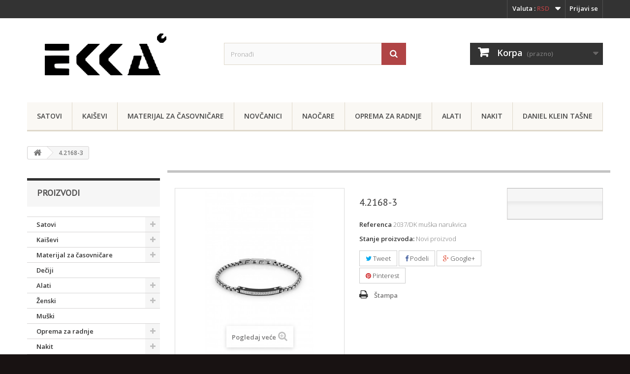

--- FILE ---
content_type: text/html; charset=utf-8
request_url: https://ekka.rs/proizvodi/2168-3
body_size: 10226
content:
<!DOCTYPE HTML> <!--[if lt IE 7]><html class="no-js lt-ie9 lt-ie8 lt-ie7" lang="sr-cs"><![endif]--> <!--[if IE 7]><html class="no-js lt-ie9 lt-ie8 ie7" lang="sr-cs"><![endif]--> <!--[if IE 8]><html class="no-js lt-ie9 ie8" lang="sr-cs"><![endif]--> <!--[if gt IE 8]><html class="no-js ie9" lang="sr-cs"><![endif]--><html lang="sr-cs"><head><meta charset="utf-8" /><title>4.2168-3 - Eki &amp; Kale Company d.o.o.</title><meta name="generator" content="PrestaShop" /><meta name="robots" content="index,follow" /><meta name="viewport" content="width=device-width, minimum-scale=0.25, maximum-scale=1.6, initial-scale=1.0" /><meta name="apple-mobile-web-app-capable" content="yes" /><link rel="icon" type="image/vnd.microsoft.icon" href="/img/favicon.ico?1764063574" /><link rel="shortcut icon" type="image/x-icon" href="/img/favicon.ico?1764063574" /><link rel="stylesheet" href="https://ekka.rs/themes/ekka-theme/cache/v_82_bdc95ac6c25d15f668aeac5ebf66afda_all.css" type="text/css" media="all" /><link rel="stylesheet" href="https://ekka.rs/themes/ekka-theme/cache/v_82_11204445e32a2c192d9e6e510b390c15_print.css" type="text/css" media="print" /><meta property="og:type" content="product" /><meta property="og:url" content="https://ekka.rs/proizvodi/2168-3" /><meta property="og:title" content="4.2168-3 - Eki &amp; Kale Company d.o.o." /><meta property="og:site_name" content="Eki & Kale Company d.o.o." /><meta property="og:description" content="" /><meta property="og:image" content="https://ekka.rs/24980-large_default/2168-3.jpg" /><meta property="product:pretax_price:amount" content="852" /><meta property="product:pretax_price:currency" content="RSD" /><meta property="product:price:amount" content="1022.4" /><meta property="product:price:currency" content="RSD" /><link rel="stylesheet" title="Standard" href="/modules/customize/css/disable.css" type="text/css" media="screen" />  
<script type="text/javascript" src="/modules/eicaptcha//js/eicaptcha-modules.js"></script> <link rel="stylesheet" href="//fonts.googleapis.com/css?family=Open+Sans:300,600&amp;subset=latin,latin-ext" type="text/css" media="all" /> <!--[if IE 8]> 
<script src="https://oss.maxcdn.com/libs/html5shiv/3.7.0/html5shiv.js"></script> 
<script src="https://oss.maxcdn.com/libs/respond.js/1.3.0/respond.min.js"></script> <![endif]--></head><body id="product" class="product product-22610 product-2168-3 category-2 category-proizvodi show-left-column hide-right-column lang_sr"><div id="page"><div class="header-container"> <header id="header"><div class="banner"><div class="container"><div class="row"> <a href="https://ekka.rs/" title=""> <img class="img-responsive" src="https://ekka.rs/modules/blockbanner/img/ebed82767540ec2f459c0e04d483402c.jpg" alt="" title="" width="1170" height="65" /> </a></div></div></div><div class="nav"><div class="container"><div class="row"> <nav><div class="header_user_info"> <a class="login" href="https://ekka.rs/moj-nalog" rel="nofollow" title="Log in to your customer account"> Prijavi se </a></div><div id="currencies-block-top"><form id="setCurrency" action="/proizvodi/2168-3" method="post"><div class="current"> <input type="hidden" name="id_currency" id="id_currency" value=""/> <input type="hidden" name="SubmitCurrency" value="" /> <span class="cur-label">Valuta :</span> <strong>RSD</strong></div><ul id="first-currencies" class="currencies_ul toogle_content"><li class="selected"> <a href="javascript:setCurrency(1);" rel="nofollow" title="Dinar (RSD)"> Dinar (RSD) </a></li><li > <a href="javascript:setCurrency(3);" rel="nofollow" title="Euro (EUR)"> Euro (EUR) </a></li></ul></form></div></nav></div></div></div><div><div class="container"><div class="row"><div id="header_logo"> <a href="https://ekka.rs/" title="Eki &amp; Kale Company d.o.o."> <img class="logo img-responsive" src="https://ekka.rs/img/eki-kale-company-doo-logo-1490085748.jpg" alt="Eki &amp; Kale Company d.o.o." width="314" height="131"/> </a></div><div id="search_block_top" class="col-sm-4 clearfix"><form id="searchbox" method="get" action="//ekka.rs/pretraga" > <input type="hidden" name="controller" value="search" /> <input type="hidden" name="orderby" value="position" /> <input type="hidden" name="orderway" value="desc" /> <input class="search_query form-control" type="text" id="search_query_top" name="search_query" placeholder="Pronađi" value="" /> <button type="submit" name="submit_search" class="btn btn-default button-search"> <span>Pronađi</span> </button></form></div><div class="col-sm-4 clearfix header_user_catalog"><div class="shopping_cart"> <a href="https://ekka.rs/brze-porudzbine" title="Pregladaj moju korpu" rel="nofollow"> <b>Korpa</b> <span class="ajax_cart_quantity unvisible">0</span> <span class="ajax_cart_product_txt unvisible">Proizvod</span> <span class="ajax_cart_product_txt_s unvisible">Proizvodi</span> <span class="ajax_cart_total unvisible"> </span> <span class="ajax_cart_no_product">(prazno)</span> </a></div></div><div id="block_top_menu" class="sf-contener clearfix col-lg-12"><div class="cat-title">Menu</div><ul class="sf-menu clearfix menu-content"><li><a href="https://ekka.rs/satovi/" title="Satovi">Satovi</a><ul><li><a href="https://ekka.rs/satovi/ručni-satovi/" title="RUČNI SATOVI">RUČNI SATOVI</a><ul><li><a href="https://ekka.rs/satovi/ručni-satovi/jennifer-lopez/" title="Jennifer Lopez">Jennifer Lopez</a></li><li><a href="https://ekka.rs/satovi/ručni-satovi/colori/" title="Colori">Colori</a></li><li><a href="https://ekka.rs/satovi/ručni-satovi/qmax/" title="OMAX">OMAX</a></li><li><a href="https://ekka.rs/satovi/ručni-satovi/elle-girl/" title="Elle Girl">Elle Girl</a></li><li><a href="https://ekka.rs/satovi/ručni-satovi/krizia/" title="Krizia">Krizia</a></li><li><a href="https://ekka.rs/satovi/ručni-satovi/daniel-klein/" title="Daniel Klein">Daniel Klein</a><ul><li><a href="https://ekka.rs/satovi/ručni-satovi/daniel-klein/smart/" title="Smart">Smart</a></li></ul></li><li><a href="https://ekka.rs/satovi/ručni-satovi/qq/" title="Q&Q">Q&Q</a></li><li><a href="https://ekka.rs/satovi/ručni-satovi/casio/" title="Casio">Casio</a></li><li><a href="https://ekka.rs/satovi/ručni-satovi/polo-exchange/" title="Polo Exchange ">Polo Exchange </a></li><li><a href="https://ekka.rs/satovi/ručni-satovi/pagani/" title="PAGANI">PAGANI</a></li><li><a href="https://ekka.rs/satovi/ručni-satovi/michael-fellini/" title="MIchael Fellini">MIchael Fellini</a></li></ul></li><li><a href="https://ekka.rs/satovi/budilnici/" title="BUDILNICI">BUDILNICI</a></li><li><a href="https://ekka.rs/satovi/zidni-satovi/" title="ZIDNI SATOVI">ZIDNI SATOVI</a></li><li><a href="https://ekka.rs/satovi/&scaron;toperice/" title="ŠTOPERICE">ŠTOPERICE</a></li></ul></li><li><a href="https://ekka.rs/kaisevi/" title="Kaiševi">Kaiševi</a><ul><li><a href="https://ekka.rs/kaisevi/kožni/" title="Kožni">Kožni</a><ul><li><a href="https://ekka.rs/kaisevi/kožni/8-mm/" title="8 mm">8 mm</a></li><li><a href="https://ekka.rs/kaisevi/kožni/10-mm/" title="10 mm">10 mm</a></li><li><a href="https://ekka.rs/kaisevi/kožni/12-mm/" title="12 mm">12 mm</a></li><li><a href="https://ekka.rs/kaisevi/kožni/14-mm/" title="14 mm">14 mm</a></li><li><a href="https://ekka.rs/kaisevi/kožni/16-mm/" title="16 mm">16 mm</a></li><li><a href="https://ekka.rs/kaisevi/kožni/18-mm/" title="18 mm">18 mm</a></li><li><a href="https://ekka.rs/kaisevi/kožni/20-mm/" title="20 mm">20 mm</a></li><li><a href="https://ekka.rs/kaisevi/kožni/22-mm/" title="22 mm">22 mm</a></li><li><a href="https://ekka.rs/kaisevi/kožni/24-mm/" title="24 mm">24 mm</a></li><li><a href="https://ekka.rs/kaisevi/kožni/26-mm/" title="26 mm">26 mm</a></li><li><a href="https://ekka.rs/kaisevi/kožni/28-mm/" title="28 mm">28 mm</a></li><li><a href="https://ekka.rs/kaisevi/kožni/30-mm/" title="30 mm">30 mm</a></li><li><a href="https://ekka.rs/kaisevi/kožni/32-mm/" title="32 mm">32 mm</a></li><li><a href="https://ekka.rs/kaisevi/kožni/34-mm/" title="34 mm">34 mm</a></li><li><a href="https://ekka.rs/kaisevi/kožni/36-mm/" title="36 mm">36 mm</a></li><li><a href="https://ekka.rs/kaisevi/kožni/38-mm/" title="38 mm">38 mm</a></li><li><a href="https://ekka.rs/kaisevi/kožni/40-mm/" title="40 mm">40 mm</a></li></ul></li><li><a href="https://ekka.rs/kaisevi/kožni-xl/" title="Kožni XL">Kožni XL</a></li><li><a href="https://ekka.rs/kaisevi/metalni/" title="Metalni">Metalni</a></li><li><a href="https://ekka.rs/kaisevi/platneni/" title="Platneni">Platneni</a></li><li><a href="https://ekka.rs/kaisevi/silikonski/" title="Silikonski">Silikonski</a></li><li><a href="https://ekka.rs/kaisevi/gumeni/" title="Gumeni">Gumeni</a></li><li><a href="https://ekka.rs/kaisevi/casio-kai&scaron;evi/" title="Casio kaiševi ">Casio kaiševi </a></li><li><a href="https://ekka.rs/kaisevi/hublot/" title="Hublot ">Hublot </a></li><li><a href="https://ekka.rs/kaisevi/swatch/" title="Swatch">Swatch</a></li><li><a href="https://ekka.rs/kaisevi/dečiji-kai&scaron;evi/" title="Dečiji kaiševi">Dečiji kaiševi</a></li></ul></li><li><a href="https://ekka.rs/materijal-za-casovnicare/" title="Materijal za časovničare">Materijal za časovničare</a><ul><li><a href="https://ekka.rs/materijal-za-casovnicare/-baterije/" title="- Baterije">- Baterije</a><ul><li><a href="https://ekka.rs/materijal-za-casovnicare/-baterije/accubaterije-seiko/" title="ACCU.BATERIJE SEIKO">ACCU.BATERIJE SEIKO</a></li><li><a href="https://ekka.rs/materijal-za-casovnicare/-baterije/accubaterije-citizen/" title="ACCU.BATERIJE CITIZEN">ACCU.BATERIJE CITIZEN</a></li><li><a href="https://ekka.rs/materijal-za-casovnicare/-baterije/renata-satne-baterije/" title="RENATA SATNE BATERIJE ">RENATA SATNE BATERIJE </a></li><li><a href="https://ekka.rs/materijal-za-casovnicare/-baterije/baterije-razno/" title="BATERIJE - RAZNO">BATERIJE - RAZNO</a></li></ul></li><li><a href="https://ekka.rs/materijal-za-casovnicare/-ulja-maziva-tečnosti/" title="- Ulja, Maziva, Tečnosti">- Ulja, Maziva, Tečnosti</a></li><li><a href="https://ekka.rs/materijal-za-casovnicare/-krunice/" title="- Krunice">- Krunice</a></li><li><a href="https://ekka.rs/materijal-za-casovnicare/-iglice/" title="- Iglice">- Iglice</a></li><li><a href="https://ekka.rs/materijal-za-casovnicare/-skazaljke/" title="- Skazaljke">- Skazaljke</a></li><li><a href="https://ekka.rs/materijal-za-casovnicare/-&scaron;nale/" title="- Šnale">- Šnale</a></li><li><a href="https://ekka.rs/materijal-za-casovnicare/-dihtunzi/" title="- Dihtunzi">- Dihtunzi</a></li><li><a href="https://ekka.rs/materijal-za-casovnicare/-cirkoni/" title="- Cirkoni">- Cirkoni</a></li><li><a href="https://ekka.rs/materijal-za-casovnicare/-gajke/" title="- Gajke">- Gajke</a></li><li><a href="https://ekka.rs/materijal-za-casovnicare/-mehanizmi-za-ručne-satove/" title="- Mehanizmi za ručne satove">- Mehanizmi za ručne satove</a><ul><li><a href="https://ekka.rs/materijal-za-casovnicare/-mehanizmi-za-ručne-satove/eta/" title="ETA">ETA</a></li><li><a href="https://ekka.rs/materijal-za-casovnicare/-mehanizmi-za-ručne-satove/miyota/" title="Miyota">Miyota</a></li><li><a href="https://ekka.rs/materijal-za-casovnicare/-mehanizmi-za-ručne-satove/harley/" title="Harley">Harley</a></li><li><a href="https://ekka.rs/materijal-za-casovnicare/-mehanizmi-za-ručne-satove/hattory/" title="Hattory">Hattory</a></li><li><a href="https://ekka.rs/materijal-za-casovnicare/-mehanizmi-za-ručne-satove/isa/" title="ISA">ISA</a></li><li><a href="https://ekka.rs/materijal-za-casovnicare/-mehanizmi-za-ručne-satove/ronda/" title="RONDA">RONDA</a></li><li><a href="https://ekka.rs/materijal-za-casovnicare/-mehanizmi-za-ručne-satove/ostalo/" title="Ostalo">Ostalo</a></li></ul></li><li><a href="https://ekka.rs/materijal-za-casovnicare/-mehanizmi-za-zidne-satove/" title="- Mehanizmi za zidne satove">- Mehanizmi za zidne satove</a></li><li><a href="https://ekka.rs/materijal-za-casovnicare/-stakla-za-satove/" title="- Stakla za satove">- Stakla za satove</a><ul><li><a href="https://ekka.rs/materijal-za-casovnicare/-stakla-za-satove/mineralna-stakla/" title="Mineralna stakla">Mineralna stakla</a></li><li><a href="https://ekka.rs/materijal-za-casovnicare/-stakla-za-satove/ispupcena-stakla/" title="Ispupčena stakla">Ispupčena stakla</a></li><li><a href="https://ekka.rs/materijal-za-casovnicare/-stakla-za-satove/plexi-stakla/" title="Plexi stakla">Plexi stakla</a></li><li><a href="https://ekka.rs/materijal-za-casovnicare/-stakla-za-satove/seiko-stakla/" title="Seiko stakla">Seiko stakla</a></li></ul></li><li><a href="https://ekka.rs/materijal-za-casovnicare/drukeri/" title="Drukeri">Drukeri</a></li><li><a href="https://ekka.rs/materijal-za-casovnicare/&scaron;rafovi/" title="Šrafovi">Šrafovi</a></li></ul></li><li><a href="https://ekka.rs/novcanici/" title="Novčanici">Novčanici</a></li><li><a href="https://ekka.rs/naocare/" title="Naočare">Naočare</a><ul><li><a href="https://ekka.rs/naocare/mu&scaron;ke/" title="Muške">Muške</a></li><li><a href="https://ekka.rs/naocare/ženske/" title="Ženske">Ženske</a></li></ul></li><li><a href="https://ekka.rs/oprema-za-radnje/" title="Oprema za radnje">Oprema za radnje</a><ul><li><a href="https://ekka.rs/oprema-za-radnje/stalci/" title="Stalci">Stalci</a></li><li><a href="https://ekka.rs/oprema-za-radnje/kese/" title="Kese">Kese</a></li><li><a href="https://ekka.rs/oprema-za-radnje/kutije/" title="Kutije">Kutije</a></li><li><a href="https://ekka.rs/oprema-za-radnje/displejevi/" title="Displejevi">Displejevi</a></li></ul></li><li><a href="https://ekka.rs/alati/" title="Alati">Alati</a><ul><li><a href="https://ekka.rs/alati/prese/" title="Prese">Prese</a></li><li><a href="https://ekka.rs/alati/srafcigeri/" title="Šrafcigeri">Šrafcigeri</a></li><li><a href="https://ekka.rs/alati/pincete/" title="Pincete">Pincete</a></li><li><a href="https://ekka.rs/alati/otvaraci/" title="Otvarači">Otvarači</a></li><li><a href="https://ekka.rs/alati/kljesta/" title="Klješta">Klješta</a></li><li><a href="https://ekka.rs/alati/lupe/" title="Lupe">Lupe</a></li><li><a href="https://ekka.rs/alati/&scaron;ubler/" title="Šubler">Šubler</a></li><li><a href="https://ekka.rs/alati/čekić/" title="ČEKIĆ">ČEKIĆ</a></li><li><a href="https://ekka.rs/alati/tester-baterija/" title="Tester baterija">Tester baterija</a></li><li><a href="https://ekka.rs/alati/ostalo/" title="Ostalo">Ostalo</a></li></ul></li><li><a href="https://ekka.rs/nakit/" title="Nakit">Nakit</a><ul><li><a href="https://ekka.rs/nakit/new-bling-nakit/" title="New Bling nakit">New Bling nakit</a></li><li><a href="https://ekka.rs/nakit/daniel-klein-nakit/" title="DANIEL KLEIN Nakit">DANIEL KLEIN Nakit</a><ul><li><a href="https://ekka.rs/nakit/daniel-klein-nakit/ogrlice/" title="OGRLICE">OGRLICE</a><ul><li><a href="https://ekka.rs/nakit/daniel-klein-nakit/ogrlice/mu&scaron;ke-ogrlice/" title="Muške ogrlice">Muške ogrlice</a></li><li><a href="https://ekka.rs/nakit/daniel-klein-nakit/ogrlice/ženske-ogrlice/" title="Ženske ogrlice">Ženske ogrlice</a></li></ul></li><li><a href="https://ekka.rs/nakit/daniel-klein-nakit/minđu&scaron;e/" title="MINĐUŠE">MINĐUŠE</a></li><li><a href="https://ekka.rs/nakit/daniel-klein-nakit/prstenje/" title="PRSTENJE">PRSTENJE</a><ul><li><a href="https://ekka.rs/nakit/daniel-klein-nakit/prstenje/mu&scaron;ko-prstenje/" title="Muško prstenje">Muško prstenje</a></li><li><a href="https://ekka.rs/nakit/daniel-klein-nakit/prstenje/žensko-prstenje/" title="Žensko prstenje">Žensko prstenje</a></li></ul></li><li><a href="https://ekka.rs/nakit/daniel-klein-nakit/narukvice/" title="NARUKVICE">NARUKVICE</a><ul><li><a href="https://ekka.rs/nakit/daniel-klein-nakit/narukvice/mu&scaron;ke-narukvice/" title="Muške narukvice">Muške narukvice</a></li><li><a href="https://ekka.rs/nakit/daniel-klein-nakit/narukvice/ženske-narukvice/" title="Ženske narukvice">Ženske narukvice</a></li></ul></li><li><a href="https://ekka.rs/nakit/daniel-klein-nakit/nanogice/" title="NANOGICE">NANOGICE</a></li></ul></li></ul></li><li><a href="https://ekka.rs/daniel-klein-ta&scaron;ne/" title="DANIEL KLEIN TAŠNE">DANIEL KLEIN TAŠNE</a></li></ul></div></div></div></div> </header></div><div class="columns-container"><div id="columns" class="container"><div class="breadcrumb clearfix"> <a class="home" href="https://ekka.rs/" title="vratite se na Početak"><i class="icon-home"></i></a> <span class="navigation-pipe">&gt;</span> 4.2168-3</div><div id="slider_row" class="row"></div><div class="row"><div id="left_column" class="column col-xs-12 col-sm-3"><div id="categories_block_left" class="block"><h2 class="title_block"> Proizvodi</h2><div class="block_content"><ul class="tree dhtml"><li > <a href="https://ekka.rs/satovi/" title=""> Satovi </a><ul><li > <a href="https://ekka.rs/satovi/ručni-satovi/" title=""> RUČNI SATOVI </a><ul><li > <a href="https://ekka.rs/satovi/ručni-satovi/jennifer-lopez/" title=""> Jennifer Lopez </a></li><li > <a href="https://ekka.rs/satovi/ručni-satovi/colori/" title=""> Colori </a></li><li > <a href="https://ekka.rs/satovi/ručni-satovi/qmax/" title=""> OMAX </a></li><li > <a href="https://ekka.rs/satovi/ručni-satovi/elle-girl/" title=""> Elle Girl </a></li><li > <a href="https://ekka.rs/satovi/ručni-satovi/krizia/" title=""> Krizia </a></li><li > <a href="https://ekka.rs/satovi/ručni-satovi/daniel-klein/" title=""> Daniel Klein </a><ul><li class="last"> <a href="https://ekka.rs/satovi/ručni-satovi/daniel-klein/smart/" title=""> Smart </a></li></ul></li><li > <a href="https://ekka.rs/satovi/ručni-satovi/qq/" title=""> Q&amp;Q </a></li><li > <a href="https://ekka.rs/satovi/ručni-satovi/casio/" title=""> Casio </a></li><li > <a href="https://ekka.rs/satovi/ručni-satovi/polo-exchange/" title=""> Polo Exchange </a></li><li > <a href="https://ekka.rs/satovi/ručni-satovi/pagani/" title=""> PAGANI </a></li><li class="last"> <a href="https://ekka.rs/satovi/ručni-satovi/michael-fellini/" title=""> MIchael Fellini </a></li></ul></li><li > <a href="https://ekka.rs/satovi/budilnici/" title=""> BUDILNICI </a></li><li > <a href="https://ekka.rs/satovi/zidni-satovi/" title=""> ZIDNI SATOVI </a></li><li class="last"> <a href="https://ekka.rs/satovi/štoperice/" title=""> ŠTOPERICE </a></li></ul></li><li > <a href="https://ekka.rs/kaisevi/" title=""> Kaiševi </a><ul><li > <a href="https://ekka.rs/kaisevi/kožni/" title=""> Kožni </a><ul><li > <a href="https://ekka.rs/kaisevi/kožni/8-mm/" title=""> 8 mm </a></li><li > <a href="https://ekka.rs/kaisevi/kožni/10-mm/" title=""> 10 mm </a></li><li > <a href="https://ekka.rs/kaisevi/kožni/12-mm/" title=""> 12 mm </a></li><li > <a href="https://ekka.rs/kaisevi/kožni/14-mm/" title=""> 14 mm </a></li><li > <a href="https://ekka.rs/kaisevi/kožni/16-mm/" title=""> 16 mm </a></li><li > <a href="https://ekka.rs/kaisevi/kožni/18-mm/" title=""> 18 mm </a></li><li > <a href="https://ekka.rs/kaisevi/kožni/20-mm/" title=""> 20 mm </a></li><li > <a href="https://ekka.rs/kaisevi/kožni/22-mm/" title=""> 22 mm </a></li><li > <a href="https://ekka.rs/kaisevi/kožni/24-mm/" title=""> 24 mm </a></li><li > <a href="https://ekka.rs/kaisevi/kožni/26-mm/" title=""> 26 mm </a></li><li > <a href="https://ekka.rs/kaisevi/kožni/28-mm/" title=""> 28 mm </a></li><li > <a href="https://ekka.rs/kaisevi/kožni/30-mm/" title=""> 30 mm </a></li><li > <a href="https://ekka.rs/kaisevi/kožni/32-mm/" title=""> 32 mm </a></li><li > <a href="https://ekka.rs/kaisevi/kožni/34-mm/" title=""> 34 mm </a></li><li > <a href="https://ekka.rs/kaisevi/kožni/36-mm/" title=""> 36 mm </a></li><li > <a href="https://ekka.rs/kaisevi/kožni/38-mm/" title=""> 38 mm </a></li><li class="last"> <a href="https://ekka.rs/kaisevi/kožni/40-mm/" title=""> 40 mm </a></li></ul></li><li > <a href="https://ekka.rs/kaisevi/kožni-xl/" title="XL kožni kaiševi"> Kožni XL </a></li><li > <a href="https://ekka.rs/kaisevi/metalni/" title="Metalni kaiševi u raznim dimenzijama"> Metalni </a></li><li > <a href="https://ekka.rs/kaisevi/platneni/" title="Platneni kaiševi"> Platneni </a></li><li > <a href="https://ekka.rs/kaisevi/silikonski/" title="Silikonski kaiševi"> Silikonski </a></li><li > <a href="https://ekka.rs/kaisevi/gumeni/" title="Gumeni kaiševi"> Gumeni </a></li><li > <a href="https://ekka.rs/kaisevi/casio-kaiševi/" title=""> Casio kaiševi </a></li><li > <a href="https://ekka.rs/kaisevi/hublot/" title=""> Hublot </a></li><li > <a href="https://ekka.rs/kaisevi/swatch/" title=""> Swatch </a></li><li class="last"> <a href="https://ekka.rs/kaisevi/dečiji-kaiševi/" title=""> Dečiji kaiševi </a></li></ul></li><li > <a href="https://ekka.rs/materijal-za-casovnicare/" title="Kompletna ponuda potrošnog materijala za časovničarske radnje"> Materijal za časovničare </a><ul><li > <a href="https://ekka.rs/materijal-za-casovnicare/-baterije/" title="Baterije za satove"> - Baterije </a><ul><li > <a href="https://ekka.rs/materijal-za-casovnicare/-baterije/accubaterije-seiko/" title=""> ACCU.BATERIJE SEIKO </a></li><li > <a href="https://ekka.rs/materijal-za-casovnicare/-baterije/accubaterije-citizen/" title=""> ACCU.BATERIJE CITIZEN </a></li><li > <a href="https://ekka.rs/materijal-za-casovnicare/-baterije/renata-satne-baterije/" title=""> RENATA SATNE BATERIJE </a></li><li class="last"> <a href="https://ekka.rs/materijal-za-casovnicare/-baterije/baterije-razno/" title=""> BATERIJE - RAZNO </a></li></ul></li><li > <a href="https://ekka.rs/materijal-za-casovnicare/-ulja-maziva-tečnosti/" title="Ulja, Maziva, Tečnosti kompletna ponuda maziva za sve vrste satove"> - Ulja, Maziva, Tečnosti </a></li><li > <a href="https://ekka.rs/materijal-za-casovnicare/-krunice/" title="Krinice za sve vrste satova"> - Krunice </a></li><li > <a href="https://ekka.rs/materijal-za-casovnicare/-iglice/" title="Sve vrste i dimenzija iglica za satove"> - Iglice </a></li><li > <a href="https://ekka.rs/materijal-za-casovnicare/-skazaljke/" title="Sve vrste i dimenzije skazaljki za satove"> - Skazaljke </a></li><li > <a href="https://ekka.rs/materijal-za-casovnicare/-šnale/" title="Šnale svih dimenzija"> - Šnale </a></li><li > <a href="https://ekka.rs/materijal-za-casovnicare/-dihtunzi/" title="Sve vrste i dimenzije dihtunga za satove"> - Dihtunzi </a></li><li > <a href="https://ekka.rs/materijal-za-casovnicare/-cirkoni/" title="Cirkoni za sve vrste mehanizama"> - Cirkoni </a></li><li > <a href="https://ekka.rs/materijal-za-casovnicare/-gajke/" title=""> - Gajke </a></li><li > <a href="https://ekka.rs/materijal-za-casovnicare/-mehanizmi-za-ručne-satove/" title="Mehanizmi za ručne satove"> - Mehanizmi za ručne satove </a><ul><li > <a href="https://ekka.rs/materijal-za-casovnicare/-mehanizmi-za-ručne-satove/eta/" title="ETA mehanizmi"> ETA </a></li><li > <a href="https://ekka.rs/materijal-za-casovnicare/-mehanizmi-za-ručne-satove/miyota/" title="Myota mehanizmi"> Miyota </a></li><li > <a href="https://ekka.rs/materijal-za-casovnicare/-mehanizmi-za-ručne-satove/harley/" title="Harley mehanizmi za satove"> Harley </a></li><li > <a href="https://ekka.rs/materijal-za-casovnicare/-mehanizmi-za-ručne-satove/hattory/" title="Hattory mehanizmi"> Hattory </a></li><li > <a href="https://ekka.rs/materijal-za-casovnicare/-mehanizmi-za-ručne-satove/isa/" title="ISA mehenizmi"> ISA </a></li><li > <a href="https://ekka.rs/materijal-za-casovnicare/-mehanizmi-za-ručne-satove/ronda/" title=""> RONDA </a></li><li class="last"> <a href="https://ekka.rs/materijal-za-casovnicare/-mehanizmi-za-ručne-satove/ostalo/" title=""> Ostalo </a></li></ul></li><li > <a href="https://ekka.rs/materijal-za-casovnicare/-mehanizmi-za-zidne-satove/" title="Mehanizmi za zidnesatove"> - Mehanizmi za zidne satove </a></li><li > <a href="https://ekka.rs/materijal-za-casovnicare/-stakla-za-satove/" title="Stakla za satove"> - Stakla za satove </a><ul><li > <a href="https://ekka.rs/materijal-za-casovnicare/-stakla-za-satove/mineralna-stakla/" title="Mineralna stakla"> Mineralna stakla </a></li><li > <a href="https://ekka.rs/materijal-za-casovnicare/-stakla-za-satove/ispupcena-stakla/" title="Ispupčena stakla"> Ispupčena stakla </a></li><li > <a href="https://ekka.rs/materijal-za-casovnicare/-stakla-za-satove/plexi-stakla/" title="Plexi stakla za ručne satove"> Plexi stakla </a></li><li class="last"> <a href="https://ekka.rs/materijal-za-casovnicare/-stakla-za-satove/seiko-stakla/" title="Seiko stakla za satove"> Seiko stakla </a></li></ul></li><li > <a href="https://ekka.rs/materijal-za-casovnicare/drukeri/" title=""> Drukeri </a></li><li class="last"> <a href="https://ekka.rs/materijal-za-casovnicare/šrafovi/" title=""> Šrafovi </a></li></ul></li><li > <a href="https://ekka.rs/deciji/" title="Dečiji program satova"> Dečiji </a></li><li > <a href="https://ekka.rs/alati/" title="Alati"> Alati </a><ul><li > <a href="https://ekka.rs/alati/prese/" title="Prese časovničarski alati"> Prese </a></li><li > <a href="https://ekka.rs/alati/srafcigeri/" title="Šrafcigeri alati za časovničarske radnje"> Šrafcigeri </a></li><li > <a href="https://ekka.rs/alati/pincete/" title="Pincete za časovničarske radnje"> Pincete </a></li><li > <a href="https://ekka.rs/alati/otvaraci/" title="Otvarači za časovničarske radnje"> Otvarači </a></li><li > <a href="https://ekka.rs/alati/kljesta/" title="Klješta&nbsp;za časovničarske radnje"> Klješta </a></li><li > <a href="https://ekka.rs/alati/lupe/" title=""> Lupe </a></li><li > <a href="https://ekka.rs/alati/šubler/" title=""> Šubler </a></li><li > <a href="https://ekka.rs/alati/čekić/" title=""> ČEKIĆ </a></li><li > <a href="https://ekka.rs/alati/tester-baterija/" title=""> Tester baterija </a></li><li class="last"> <a href="https://ekka.rs/alati/ostalo/" title=""> Ostalo </a></li></ul></li><li > <a href="https://ekka.rs/zenski/" title="Kolekcija za žene"> Ženski </a><ul><li class="last"> <a href="https://ekka.rs/zenski/daniel-klein-narukvice/" title=""> Daniel Klein narukvice </a></li></ul></li><li > <a href="https://ekka.rs/muski/" title=""> Muški </a></li><li > <a href="https://ekka.rs/oprema-za-radnje/" title=""> Oprema za radnje </a><ul><li > <a href="https://ekka.rs/oprema-za-radnje/stalci/" title=""> Stalci </a></li><li > <a href="https://ekka.rs/oprema-za-radnje/kese/" title="Kese"> Kese </a></li><li > <a href="https://ekka.rs/oprema-za-radnje/kutije/" title=""> Kutije </a></li><li class="last"> <a href="https://ekka.rs/oprema-za-radnje/displejevi/" title=""> Displejevi </a></li></ul></li><li > <a href="https://ekka.rs/nakit/" title="Nakit"> Nakit </a><ul><li > <a href="https://ekka.rs/nakit/new-bling-nakit/" title="New Bling ogrlice"> New Bling nakit </a></li><li class="last"> <a href="https://ekka.rs/nakit/daniel-klein-nakit/" title=""> DANIEL KLEIN Nakit </a><ul><li > <a href="https://ekka.rs/nakit/daniel-klein-nakit/ogrlice/" title=""> OGRLICE </a><ul><li > <a href="https://ekka.rs/nakit/daniel-klein-nakit/ogrlice/muške-ogrlice/" title=""> Muške ogrlice </a></li><li class="last"> <a href="https://ekka.rs/nakit/daniel-klein-nakit/ogrlice/ženske-ogrlice/" title=""> Ženske ogrlice </a></li></ul></li><li > <a href="https://ekka.rs/nakit/daniel-klein-nakit/minđuše/" title=""> MINĐUŠE </a></li><li > <a href="https://ekka.rs/nakit/daniel-klein-nakit/prstenje/" title=""> PRSTENJE </a><ul><li > <a href="https://ekka.rs/nakit/daniel-klein-nakit/prstenje/muško-prstenje/" title=""> Muško prstenje </a></li><li class="last"> <a href="https://ekka.rs/nakit/daniel-klein-nakit/prstenje/žensko-prstenje/" title=""> Žensko prstenje </a></li></ul></li><li > <a href="https://ekka.rs/nakit/daniel-klein-nakit/narukvice/" title=""> NARUKVICE </a><ul><li > <a href="https://ekka.rs/nakit/daniel-klein-nakit/narukvice/muške-narukvice/" title=""> Muške narukvice </a></li><li class="last"> <a href="https://ekka.rs/nakit/daniel-klein-nakit/narukvice/ženske-narukvice/" title=""> Ženske narukvice </a></li></ul></li><li class="last"> <a href="https://ekka.rs/nakit/daniel-klein-nakit/nanogice/" title=""> NANOGICE </a></li></ul></li></ul></li><li > <a href="https://ekka.rs/novcanici/" title="Novčanici"> Novčanici </a></li><li > <a href="https://ekka.rs/naocare/" title="Naočare"> Naočare </a><ul><li > <a href="https://ekka.rs/naocare/muške/" title=""> Muške </a></li><li class="last"> <a href="https://ekka.rs/naocare/ženske/" title=""> Ženske </a></li></ul></li><li > <a href="https://ekka.rs/unisex/" title=""> Unisex </a></li><li > <a href="https://ekka.rs/ženski-dečiji/" title=""> Ženski dečiji </a></li><li > <a href="https://ekka.rs/muški-dečiji/" title=""> Muški dečiji </a></li><li > <a href="https://ekka.rs/alati/" title=""> ALATI </a></li><li > <a href="https://ekka.rs/plastični/" title=""> Plastični </a></li><li class="last"> <a href="https://ekka.rs/daniel-klein-tašne/" title=""> DANIEL KLEIN TAŠNE </a></li></ul></div></div><div id="best-sellers_block_right" class="block products_block"><h4 class="title_block"> <a href="https://ekka.rs/najprodavaniji" title="Vidi">Top prodaja</a></h4><div class="block_content"><ul class="block_content products-block"><li class="clearfix"> <a href="https://ekka.rs/-baterije/baterija-renata-377" title="Baterija Renata 377" class="products-block-image content_img clearfix"> <img class="replace-2x img-responsive" src="https://ekka.rs/3844-small_default/baterija-renata-377.jpg" alt="Baterija Renata 377" /> </a><div class="product-content"><h5> <a class="product-name" href="https://ekka.rs/-baterije/baterija-renata-377" title="Baterija Renata 377"> BATERIJA RENATA 377 </a></h5><p class="product-description"></p></div></li><li class="clearfix"> <a href="https://ekka.rs/proizvodi/baterija-renata-364" title="BATERIJA RENATA 364" class="products-block-image content_img clearfix"> <img class="replace-2x img-responsive" src="https://ekka.rs/3843-small_default/baterija-renata-364.jpg" alt="BATERIJA RENATA 364" /> </a><div class="product-content"><h5> <a class="product-name" href="https://ekka.rs/proizvodi/baterija-renata-364" title="BATERIJA RENATA 364"> BATERIJA RENATA 364 </a></h5><p class="product-description"></p></div></li><li class="clearfix"> <a href="https://ekka.rs/-baterije/baterija-renata-371" title="Baterija Renata 371" class="products-block-image content_img clearfix"> <img class="replace-2x img-responsive" src="https://ekka.rs/3845-small_default/baterija-renata-371.jpg" alt="Baterija Renata 371" /> </a><div class="product-content"><h5> <a class="product-name" href="https://ekka.rs/-baterije/baterija-renata-371" title="Baterija Renata 371"> BATERIJA RENATA 371 </a></h5><p class="product-description"></p></div></li><li class="clearfix"> <a href="https://ekka.rs/-baterije/baterija-renata-cr2032" title="Baterija Renata Cr2032" class="products-block-image content_img clearfix"> <img class="replace-2x img-responsive" src="https://ekka.rs/3860-small_default/baterija-renata-cr2032.jpg" alt="Baterija Renata Cr2032" /> </a><div class="product-content"><h5> <a class="product-name" href="https://ekka.rs/-baterije/baterija-renata-cr2032" title="Baterija Renata Cr2032"> BATERIJA RENATA CR2032 </a></h5><p class="product-description"></p></div></li><li class="clearfix"> <a href="https://ekka.rs/-baterije/baterija-renata-za-13-we6" title="Baterija Renata ZA 13 WE6" class="products-block-image content_img clearfix"> <img class="replace-2x img-responsive" src="https://ekka.rs/2047-small_default/baterija-renata-za-13-we6.jpg" alt="Baterija Renata ZA 13 WE6" /> </a><div class="product-content"><h5> <a class="product-name" href="https://ekka.rs/-baterije/baterija-renata-za-13-we6" title="Baterija Renata ZA 13 WE6"> Baterija Renata ZA 13 WE6 </a></h5><p class="product-description"></p></div></li><li class="clearfix"> <a href="https://ekka.rs/-baterije/baterija-renata-395" title="Baterija Renata 395" class="products-block-image content_img clearfix"> <img class="replace-2x img-responsive" src="https://ekka.rs/3847-small_default/baterija-renata-395.jpg" alt="Baterija Renata 395" /> </a><div class="product-content"><h5> <a class="product-name" href="https://ekka.rs/-baterije/baterija-renata-395" title="Baterija Renata 395"> BATERIJA RENATA 395 </a></h5><p class="product-description"></p></div></li><li class="clearfix"> <a href="https://ekka.rs/-baterije/baterija-renata-cr2025" title="Baterija Renata Cr2025" class="products-block-image content_img clearfix"> <img class="replace-2x img-responsive" src="https://ekka.rs/3859-small_default/baterija-renata-cr2025.jpg" alt="Baterija Renata Cr2025" /> </a><div class="product-content"><h5> <a class="product-name" href="https://ekka.rs/-baterije/baterija-renata-cr2025" title="Baterija Renata Cr2025"> BATERIJA RENATA CR2025 </a></h5><p class="product-description"></p></div></li><li class="clearfix"> <a href="https://ekka.rs/proizvodi/daniel-klein-kutija" title="Daniel Klein kutija" class="products-block-image content_img clearfix"> <img class="replace-2x img-responsive" src="https://ekka.rs/4656-small_default/daniel-klein-kutija.jpg" alt="Daniel Klein kutija" /> </a><div class="product-content"><h5> <a class="product-name" href="https://ekka.rs/proizvodi/daniel-klein-kutija" title="Daniel Klein kutija"> Daniel Klein kutija </a></h5><p class="product-description"></p></div></li><li class="clearfix"> <a href="https://ekka.rs/-baterije/baterija-renata-cr2016" title="Baterija Renata Cr2016" class="products-block-image content_img clearfix"> <img class="replace-2x img-responsive" src="https://ekka.rs/3861-small_default/baterija-renata-cr2016.jpg" alt="Baterija Renata Cr2016" /> </a><div class="product-content"><h5> <a class="product-name" href="https://ekka.rs/-baterije/baterija-renata-cr2016" title="Baterija Renata Cr2016"> BATERIJA RENATA CR2016 </a></h5><p class="product-description"></p></div></li><li class="clearfix"> <a href="https://ekka.rs/-baterije/baterija-renata-za-10-we6" title="Baterija Renata ZA 10 WE6" class="products-block-image content_img clearfix"> <img class="replace-2x img-responsive" src="https://ekka.rs/2046-small_default/baterija-renata-za-10-we6.jpg" alt="Baterija Renata ZA 10 WE6" /> </a><div class="product-content"><h5> <a class="product-name" href="https://ekka.rs/-baterije/baterija-renata-za-10-we6" title="Baterija Renata ZA 10 WE6"> Baterija Renata ZA 10 WE6 </a></h5><p class="product-description"></p></div></li></ul><div class="lnk"> <a href="https://ekka.rs/najprodavaniji" title="Svi najprodavaniji proizvodi" class="btn btn-default button button-small"><span>Svi najprodavaniji proizvodi<i class="icon-chevron-right right"></i></span></a></div></div></div><div id="new-products_block_right" class="block products_block"><h4 class="title_block"> <a href="https://ekka.rs/novi-proizvodi" title="Novi proizvodi">Novi proizvodi</a></h4><div class="block_content products-block"><ul class="products"><li class="clearfix"> <a class="products-block-image" href="https://ekka.rs/proizvodi/daniel-klein-dk14283-1" title="Daniel Klein DK14283-1"><img class="replace-2x img-responsive" src="https://ekka.rs/34243-small_default/daniel-klein-dk14283-1.jpg" alt="Daniel Klein DK14283-1" /></a><div class="product-content"><h5> <a class="product-name" href="https://ekka.rs/proizvodi/daniel-klein-dk14283-1" title="Daniel Klein DK14283-1">Daniel Klein DK14283-1</a></h5><p class="product-description"></p></div></li><li class="clearfix"> <a class="products-block-image" href="https://ekka.rs/proizvodi/daniel-klein-dk14141-5" title="Daniel Klein DK14141-5"><img class="replace-2x img-responsive" src="https://ekka.rs/34242-small_default/daniel-klein-dk14141-5.jpg" alt="Daniel Klein DK14141-5" /></a><div class="product-content"><h5> <a class="product-name" href="https://ekka.rs/proizvodi/daniel-klein-dk14141-5" title="Daniel Klein DK14141-5">Daniel Klein DK14141-5</a></h5><p class="product-description"></p></div></li><li class="clearfix"> <a class="products-block-image" href="https://ekka.rs/proizvodi/daniel-klein-dk14283-5" title="Daniel Klein DK14283-5"><img class="replace-2x img-responsive" src="https://ekka.rs/34241-small_default/daniel-klein-dk14283-5.jpg" alt="Daniel Klein DK14283-5" /></a><div class="product-content"><h5> <a class="product-name" href="https://ekka.rs/proizvodi/daniel-klein-dk14283-5" title="Daniel Klein DK14283-5">Daniel Klein DK14283-5</a></h5><p class="product-description"></p></div></li><li class="clearfix"> <a class="products-block-image" href="https://ekka.rs/proizvodi/daniel-klein-dk14283-3" title="Daniel Klein DK14283-3"><img class="replace-2x img-responsive" src="https://ekka.rs/34240-small_default/daniel-klein-dk14283-3.jpg" alt="Daniel Klein DK14283-3" /></a><div class="product-content"><h5> <a class="product-name" href="https://ekka.rs/proizvodi/daniel-klein-dk14283-3" title="Daniel Klein DK14283-3">Daniel Klein DK14283-3</a></h5><p class="product-description"></p></div></li><li class="clearfix"> <a class="products-block-image" href="https://ekka.rs/proizvodi/daniel-klein-dk14283-2" title="Daniel Klein DK14283-2"><img class="replace-2x img-responsive" src="https://ekka.rs/34239-small_default/daniel-klein-dk14283-2.jpg" alt="Daniel Klein DK14283-2" /></a><div class="product-content"><h5> <a class="product-name" href="https://ekka.rs/proizvodi/daniel-klein-dk14283-2" title="Daniel Klein DK14283-2">Daniel Klein DK14283-2</a></h5><p class="product-description"></p></div></li><li class="clearfix"> <a class="products-block-image" href="https://ekka.rs/proizvodi/daniel-klein-dk14232-5" title="Daniel Klein DK14232-5"><img class="replace-2x img-responsive" src="https://ekka.rs/34238-small_default/daniel-klein-dk14232-5.jpg" alt="Daniel Klein DK14232-5" /></a><div class="product-content"><h5> <a class="product-name" href="https://ekka.rs/proizvodi/daniel-klein-dk14232-5" title="Daniel Klein DK14232-5">Daniel Klein DK14232-5</a></h5><p class="product-description"></p></div></li><li class="clearfix"> <a class="products-block-image" href="https://ekka.rs/proizvodi/daniel-klein-dk14232-4" title="Daniel Klein DK14232-4"><img class="replace-2x img-responsive" src="https://ekka.rs/34237-small_default/daniel-klein-dk14232-4.jpg" alt="Daniel Klein DK14232-4" /></a><div class="product-content"><h5> <a class="product-name" href="https://ekka.rs/proizvodi/daniel-klein-dk14232-4" title="Daniel Klein DK14232-4">Daniel Klein DK14232-4</a></h5><p class="product-description"></p></div></li><li class="clearfix"> <a class="products-block-image" href="https://ekka.rs/proizvodi/daniel-klein-dk14232-3" title="Daniel Klein DK14232-3"><img class="replace-2x img-responsive" src="https://ekka.rs/34236-small_default/daniel-klein-dk14232-3.jpg" alt="Daniel Klein DK14232-3" /></a><div class="product-content"><h5> <a class="product-name" href="https://ekka.rs/proizvodi/daniel-klein-dk14232-3" title="Daniel Klein DK14232-3">Daniel Klein DK14232-3</a></h5><p class="product-description"></p></div></li><li class="clearfix"> <a class="products-block-image" href="https://ekka.rs/proizvodi/daniel-klein-dk14232-2" title="Daniel Klein DK14232-2"><img class="replace-2x img-responsive" src="https://ekka.rs/34235-small_default/daniel-klein-dk14232-2.jpg" alt="Daniel Klein DK14232-2" /></a><div class="product-content"><h5> <a class="product-name" href="https://ekka.rs/proizvodi/daniel-klein-dk14232-2" title="Daniel Klein DK14232-2">Daniel Klein DK14232-2</a></h5><p class="product-description"></p></div></li><li class="clearfix"> <a class="products-block-image" href="https://ekka.rs/proizvodi/daniel-klein-dk14232-1" title="Daniel Klein DK14232-1"><img class="replace-2x img-responsive" src="https://ekka.rs/34234-small_default/daniel-klein-dk14232-1.jpg" alt="Daniel Klein DK14232-1" /></a><div class="product-content"><h5> <a class="product-name" href="https://ekka.rs/proizvodi/daniel-klein-dk14232-1" title="Daniel Klein DK14232-1">Daniel Klein DK14232-1</a></h5><p class="product-description"></p></div></li></ul><div> <a href="https://ekka.rs/novi-proizvodi" title="Svi novi proizvodi" class="btn btn-default button button-small"><span>Svi novi proizvodi<i class="icon-chevron-right right"></i></span></a></div></div></div><div id="viewed-products_block_left" class="block"><p class="title_block">Pregledani proizvodi</p><div class="block_content products-block"><ul><li class="clearfix last_item"> <a class="products-block-image" href="https://ekka.rs/proizvodi/2168-3" title="Više za oko 4.2168-3" > <img src="https://ekka.rs/24980-small_default/2168-3.jpg" alt="2168-3" /> </a><div class="product-content"><h5> <a class="product-name" href="https://ekka.rs/proizvodi/2168-3" title="Više za oko 4.2168-3"> 4.2168-3 </a></h5><p class="product-description"></p></div></li></ul></div></div></div><div id="center_column" class="center_column col-xs-12 col-sm-9"><div itemscope itemtype="https://schema.org/Product"><meta itemprop="url" content="https://ekka.rs/proizvodi/2168-3"><div class="primary_block row"><div class="container"><div class="top-hr"></div></div><div class="pb-left-column col-xs-12 col-sm-4 col-md-5"><div id="image-block" class="clearfix"> <span id="view_full_size"> <img id="bigpic" itemprop="image" src="https://ekka.rs/24980-large_default/2168-3.jpg" title="2168-3" alt="2168-3" width="458" height="458"/> <span class="span_link no-print">Pogledaj veće</span> </span></div><div id="views_block" class="clearfix hidden"><div id="thumbs_list"><ul id="thumbs_list_frame"><li id="thumbnail_24980" class="last"> <a href="https://ekka.rs/24980-thickbox_default/2168-3.jpg" data-fancybox-group="other-views" class="fancybox shown" title="2168-3"> <img class="img-responsive" id="thumb_24980" src="https://ekka.rs/24980-cart_default/2168-3.jpg" alt="2168-3" title="2168-3" height="80" width="80" itemprop="image" /> </a></li></ul></div></div></div><div class="pb-center-column col-xs-12 col-sm-4"><h1 itemprop="name">4.2168-3</h1><p id="product_reference"> <label>Referenca </label> <span class="editable" itemprop="sku" content="2037/DK muška narukvica">2037/DK muška narukvica</span></p><p id="product_condition"> <label>Stanje proizvoda: </label><link itemprop="itemCondition" href="https://schema.org/NewCondition"/> <span class="editable">Novi proizvod</span></p><p id="availability_statut" style="display: none;"> <span id="availability_value" class="label label-warning">Ovaj proizvod vi&scaron;e nije na lageru</span></p><p id="availability_date" style="display: none;"> <span id="availability_date_label">Datum dostupnosti:</span> <span id="availability_date_value"></span></p><div id="oosHook"></div><p class="socialsharing_product list-inline no-print"> <button data-type="twitter" type="button" class="btn btn-default btn-twitter social-sharing"> <i class="icon-twitter"></i> Tweet </button> <button data-type="facebook" type="button" class="btn btn-default btn-facebook social-sharing"> <i class="icon-facebook"></i> Podeli </button> <button data-type="google-plus" type="button" class="btn btn-default btn-google-plus social-sharing"> <i class="icon-google-plus"></i> Google+ </button> <button data-type="pinterest" type="button" class="btn btn-default btn-pinterest social-sharing"> <i class="icon-pinterest"></i> Pinterest </button></p> <ul id="usefull_link_block" class="clearfix no-print"><li class="print"> <a href="javascript:print();"> &Scaron;tampa </a></li></ul></div><div class="pb-right-column col-xs-12 col-sm-4 col-md-3"><form id="buy_block" action="https://ekka.rs/korpa" method="post"><p class="hidden"> <input type="hidden" name="token" value="a12aceb857b41f78fb14551fe41873d6" /> <input type="hidden" name="id_product" value="22610" id="product_page_product_id" /> <input type="hidden" name="add" value="1" /> <input type="hidden" name="id_product_attribute" id="idCombination" value="" /></p><div class="box-info-product"><div class="content_prices clearfix"><div class="clear"></div></div><div class="product_attributes clearfix"><p id="minimal_quantity_wanted_p" style="display: none;"> Minimalna količina za poručivanje je <b id="minimal_quantity_label">1</b></p></div><div class="box-cart-bottom"><div class="unvisible"><p id="add_to_cart" class="buttons_bottom_block no-print"> <button type="submit" name="Submit" class="exclusive"> <span>Dodaj u korpu</span> </button></p></div></div></div></form></div></div> <section class="page-product-box"><h3 class="page-product-heading">Specifikacija</h3><table class="table-data-sheet"><tr class="odd"></tr></table> </section> <section id="product-categories" class="page-product-box"><h3 class="page-product-heading">Sve kategorije kojima pripada proizvod</h3><ul class="clearfix"><li style="float:left;margin-right:30px"> <a style="color:white; padding:10px; height:40px;width:250px;display:block;background-image:url('https://ekka.rs/img/c/16.jpg');background-size:250px auto;" href="https://ekka.rs/zenski/" title="Ženski">Ženski</a></li><li style="float:left;margin-right:30px"> <a style="color:white; padding:10px; height:40px;width:250px;display:block;background-image:url('https://ekka.rs/img/c/37.jpg');background-size:250px auto;" href="https://ekka.rs/nakit/" title="Nakit">Nakit</a></li><li style="float:left;margin-right:30px"> <a style="color:white; padding:10px; height:40px;width:250px;display:block;background-image:url('https://ekka.rs/img/c/121.jpg');background-size:250px auto;" href="https://ekka.rs/zenski/daniel-klein-narukvice/" title="Daniel Klein narukvice">Daniel Klein narukvice</a></li><li style="float:left;margin-right:30px"> <a style="color:white; padding:10px; height:40px;width:250px;display:block;background-image:url('https://ekka.rs/img/c/122.jpg');background-size:250px auto;" href="https://ekka.rs/nakit/daniel-klein-nakit/narukvice/" title="NARUKVICE">NARUKVICE</a></li></ul> </section></div></div></div></div></div><div class="footer-container"> <footer id="footer" class="container"><div class="row"><div id="newsletter_block_left" class="block"><h4>Bilten</h4><div class="block_content"><form action="//ekka.rs/" method="post"><div class="form-group" > <input class="inputNew form-control grey newsletter-input" id="newsletter-input" type="text" name="email" size="18" value="Upišite vaš mejl" /> <button type="submit" name="submitNewsletter" class="btn btn-default button button-small"> <span>U redu</span> </button> <input type="hidden" name="action" value="0" /></div></form></div></div><section class="blockcategories_footer footer-block col-xs-12 col-sm-2"><h4>Kategorije</h4><div class="category_footer toggle-footer"><div class="list"><ul class="tree dhtml"><li > <a href="https://ekka.rs/satovi/" title=""> Satovi </a><ul><li > <a href="https://ekka.rs/satovi/ručni-satovi/" title=""> RUČNI SATOVI </a><ul><li > <a href="https://ekka.rs/satovi/ručni-satovi/jennifer-lopez/" title=""> Jennifer Lopez </a></li><li > <a href="https://ekka.rs/satovi/ručni-satovi/colori/" title=""> Colori </a></li><li > <a href="https://ekka.rs/satovi/ručni-satovi/qmax/" title=""> OMAX </a></li><li > <a href="https://ekka.rs/satovi/ručni-satovi/elle-girl/" title=""> Elle Girl </a></li><li > <a href="https://ekka.rs/satovi/ručni-satovi/krizia/" title=""> Krizia </a></li><li > <a href="https://ekka.rs/satovi/ručni-satovi/daniel-klein/" title=""> Daniel Klein </a></li><li > <a href="https://ekka.rs/satovi/ručni-satovi/qq/" title=""> Q&amp;Q </a></li><li > <a href="https://ekka.rs/satovi/ručni-satovi/casio/" title=""> Casio </a></li><li > <a href="https://ekka.rs/satovi/ručni-satovi/polo-exchange/" title=""> Polo Exchange </a></li><li > <a href="https://ekka.rs/satovi/ručni-satovi/pagani/" title=""> PAGANI </a></li><li class="last"> <a href="https://ekka.rs/satovi/ručni-satovi/michael-fellini/" title=""> MIchael Fellini </a></li></ul></li><li > <a href="https://ekka.rs/satovi/budilnici/" title=""> BUDILNICI </a></li><li > <a href="https://ekka.rs/satovi/zidni-satovi/" title=""> ZIDNI SATOVI </a></li><li class="last"> <a href="https://ekka.rs/satovi/štoperice/" title=""> ŠTOPERICE </a></li></ul></li><li > <a href="https://ekka.rs/kaisevi/" title=""> Kaiševi </a><ul><li > <a href="https://ekka.rs/kaisevi/kožni/" title=""> Kožni </a><ul><li > <a href="https://ekka.rs/kaisevi/kožni/8-mm/" title=""> 8 mm </a></li><li > <a href="https://ekka.rs/kaisevi/kožni/10-mm/" title=""> 10 mm </a></li><li > <a href="https://ekka.rs/kaisevi/kožni/12-mm/" title=""> 12 mm </a></li><li > <a href="https://ekka.rs/kaisevi/kožni/14-mm/" title=""> 14 mm </a></li><li > <a href="https://ekka.rs/kaisevi/kožni/16-mm/" title=""> 16 mm </a></li><li > <a href="https://ekka.rs/kaisevi/kožni/18-mm/" title=""> 18 mm </a></li><li > <a href="https://ekka.rs/kaisevi/kožni/20-mm/" title=""> 20 mm </a></li><li > <a href="https://ekka.rs/kaisevi/kožni/22-mm/" title=""> 22 mm </a></li><li > <a href="https://ekka.rs/kaisevi/kožni/24-mm/" title=""> 24 mm </a></li><li > <a href="https://ekka.rs/kaisevi/kožni/26-mm/" title=""> 26 mm </a></li><li > <a href="https://ekka.rs/kaisevi/kožni/28-mm/" title=""> 28 mm </a></li><li > <a href="https://ekka.rs/kaisevi/kožni/30-mm/" title=""> 30 mm </a></li><li > <a href="https://ekka.rs/kaisevi/kožni/32-mm/" title=""> 32 mm </a></li><li > <a href="https://ekka.rs/kaisevi/kožni/34-mm/" title=""> 34 mm </a></li><li > <a href="https://ekka.rs/kaisevi/kožni/36-mm/" title=""> 36 mm </a></li><li > <a href="https://ekka.rs/kaisevi/kožni/38-mm/" title=""> 38 mm </a></li><li class="last"> <a href="https://ekka.rs/kaisevi/kožni/40-mm/" title=""> 40 mm </a></li></ul></li><li > <a href="https://ekka.rs/kaisevi/kožni-xl/" title="XL kožni kaiševi"> Kožni XL </a></li><li > <a href="https://ekka.rs/kaisevi/metalni/" title="Metalni kaiševi u raznim dimenzijama"> Metalni </a></li><li > <a href="https://ekka.rs/kaisevi/platneni/" title="Platneni kaiševi"> Platneni </a></li><li > <a href="https://ekka.rs/kaisevi/silikonski/" title="Silikonski kaiševi"> Silikonski </a></li><li > <a href="https://ekka.rs/kaisevi/gumeni/" title="Gumeni kaiševi"> Gumeni </a></li><li > <a href="https://ekka.rs/kaisevi/casio-kaiševi/" title=""> Casio kaiševi </a></li><li > <a href="https://ekka.rs/kaisevi/hublot/" title=""> Hublot </a></li><li > <a href="https://ekka.rs/kaisevi/swatch/" title=""> Swatch </a></li><li class="last"> <a href="https://ekka.rs/kaisevi/dečiji-kaiševi/" title=""> Dečiji kaiševi </a></li></ul></li><li > <a href="https://ekka.rs/materijal-za-casovnicare/" title="Kompletna ponuda potrošnog materijala za časovničarske radnje"> Materijal za časovničare </a><ul><li > <a href="https://ekka.rs/materijal-za-casovnicare/-baterije/" title="Baterije za satove"> - Baterije </a><ul><li > <a href="https://ekka.rs/materijal-za-casovnicare/-baterije/accubaterije-seiko/" title=""> ACCU.BATERIJE SEIKO </a></li><li > <a href="https://ekka.rs/materijal-za-casovnicare/-baterije/accubaterije-citizen/" title=""> ACCU.BATERIJE CITIZEN </a></li><li > <a href="https://ekka.rs/materijal-za-casovnicare/-baterije/renata-satne-baterije/" title=""> RENATA SATNE BATERIJE </a></li><li class="last"> <a href="https://ekka.rs/materijal-za-casovnicare/-baterije/baterije-razno/" title=""> BATERIJE - RAZNO </a></li></ul></li><li > <a href="https://ekka.rs/materijal-za-casovnicare/-ulja-maziva-tečnosti/" title="Ulja, Maziva, Tečnosti kompletna ponuda maziva za sve vrste satove"> - Ulja, Maziva, Tečnosti </a></li><li > <a href="https://ekka.rs/materijal-za-casovnicare/-krunice/" title="Krinice za sve vrste satova"> - Krunice </a></li><li > <a href="https://ekka.rs/materijal-za-casovnicare/-iglice/" title="Sve vrste i dimenzija iglica za satove"> - Iglice </a></li><li > <a href="https://ekka.rs/materijal-za-casovnicare/-skazaljke/" title="Sve vrste i dimenzije skazaljki za satove"> - Skazaljke </a></li><li > <a href="https://ekka.rs/materijal-za-casovnicare/-šnale/" title="Šnale svih dimenzija"> - Šnale </a></li><li > <a href="https://ekka.rs/materijal-za-casovnicare/-dihtunzi/" title="Sve vrste i dimenzije dihtunga za satove"> - Dihtunzi </a></li><li > <a href="https://ekka.rs/materijal-za-casovnicare/-cirkoni/" title="Cirkoni za sve vrste mehanizama"> - Cirkoni </a></li><li > <a href="https://ekka.rs/materijal-za-casovnicare/-gajke/" title=""> - Gajke </a></li><li > <a href="https://ekka.rs/materijal-za-casovnicare/-mehanizmi-za-ručne-satove/" title="Mehanizmi za ručne satove"> - Mehanizmi za ručne satove </a><ul><li > <a href="https://ekka.rs/materijal-za-casovnicare/-mehanizmi-za-ručne-satove/eta/" title="ETA mehanizmi"> ETA </a></li><li > <a href="https://ekka.rs/materijal-za-casovnicare/-mehanizmi-za-ručne-satove/miyota/" title="Myota mehanizmi"> Miyota </a></li><li > <a href="https://ekka.rs/materijal-za-casovnicare/-mehanizmi-za-ručne-satove/harley/" title="Harley mehanizmi za satove"> Harley </a></li><li > <a href="https://ekka.rs/materijal-za-casovnicare/-mehanizmi-za-ručne-satove/hattory/" title="Hattory mehanizmi"> Hattory </a></li><li > <a href="https://ekka.rs/materijal-za-casovnicare/-mehanizmi-za-ručne-satove/isa/" title="ISA mehenizmi"> ISA </a></li><li > <a href="https://ekka.rs/materijal-za-casovnicare/-mehanizmi-za-ručne-satove/ronda/" title=""> RONDA </a></li><li class="last"> <a href="https://ekka.rs/materijal-za-casovnicare/-mehanizmi-za-ručne-satove/ostalo/" title=""> Ostalo </a></li></ul></li><li > <a href="https://ekka.rs/materijal-za-casovnicare/-mehanizmi-za-zidne-satove/" title="Mehanizmi za zidnesatove"> - Mehanizmi za zidne satove </a></li><li > <a href="https://ekka.rs/materijal-za-casovnicare/-stakla-za-satove/" title="Stakla za satove"> - Stakla za satove </a><ul><li > <a href="https://ekka.rs/materijal-za-casovnicare/-stakla-za-satove/mineralna-stakla/" title="Mineralna stakla"> Mineralna stakla </a></li><li > <a href="https://ekka.rs/materijal-za-casovnicare/-stakla-za-satove/ispupcena-stakla/" title="Ispupčena stakla"> Ispupčena stakla </a></li><li > <a href="https://ekka.rs/materijal-za-casovnicare/-stakla-za-satove/plexi-stakla/" title="Plexi stakla za ručne satove"> Plexi stakla </a></li><li class="last"> <a href="https://ekka.rs/materijal-za-casovnicare/-stakla-za-satove/seiko-stakla/" title="Seiko stakla za satove"> Seiko stakla </a></li></ul></li><li > <a href="https://ekka.rs/materijal-za-casovnicare/drukeri/" title=""> Drukeri </a></li><li class="last"> <a href="https://ekka.rs/materijal-za-casovnicare/šrafovi/" title=""> Šrafovi </a></li></ul></li><li > <a href="https://ekka.rs/deciji/" title="Dečiji program satova"> Dečiji </a></li><li > <a href="https://ekka.rs/alati/" title="Alati"> Alati </a><ul><li > <a href="https://ekka.rs/alati/prese/" title="Prese časovničarski alati"> Prese </a></li><li > <a href="https://ekka.rs/alati/srafcigeri/" title="Šrafcigeri alati za časovničarske radnje"> Šrafcigeri </a></li><li > <a href="https://ekka.rs/alati/pincete/" title="Pincete za časovničarske radnje"> Pincete </a></li><li > <a href="https://ekka.rs/alati/otvaraci/" title="Otvarači za časovničarske radnje"> Otvarači </a></li><li > <a href="https://ekka.rs/alati/kljesta/" title="Klješta&nbsp;za časovničarske radnje"> Klješta </a></li><li > <a href="https://ekka.rs/alati/lupe/" title=""> Lupe </a></li><li > <a href="https://ekka.rs/alati/šubler/" title=""> Šubler </a></li><li > <a href="https://ekka.rs/alati/čekić/" title=""> ČEKIĆ </a></li><li > <a href="https://ekka.rs/alati/tester-baterija/" title=""> Tester baterija </a></li><li class="last"> <a href="https://ekka.rs/alati/ostalo/" title=""> Ostalo </a></li></ul></li><li > <a href="https://ekka.rs/zenski/" title="Kolekcija za žene"> Ženski </a><ul><li class="last"> <a href="https://ekka.rs/zenski/daniel-klein-narukvice/" title=""> Daniel Klein narukvice </a></li></ul></li><li > <a href="https://ekka.rs/muski/" title=""> Muški </a></li><li > <a href="https://ekka.rs/oprema-za-radnje/" title=""> Oprema za radnje </a><ul><li > <a href="https://ekka.rs/oprema-za-radnje/stalci/" title=""> Stalci </a></li><li > <a href="https://ekka.rs/oprema-za-radnje/kese/" title="Kese"> Kese </a></li><li > <a href="https://ekka.rs/oprema-za-radnje/kutije/" title=""> Kutije </a></li><li class="last"> <a href="https://ekka.rs/oprema-za-radnje/displejevi/" title=""> Displejevi </a></li></ul></li><li > <a href="https://ekka.rs/nakit/" title="Nakit"> Nakit </a><ul><li > <a href="https://ekka.rs/nakit/new-bling-nakit/" title="New Bling ogrlice"> New Bling nakit </a></li><li class="last"> <a href="https://ekka.rs/nakit/daniel-klein-nakit/" title=""> DANIEL KLEIN Nakit </a><ul><li > <a href="https://ekka.rs/nakit/daniel-klein-nakit/ogrlice/" title=""> OGRLICE </a></li><li > <a href="https://ekka.rs/nakit/daniel-klein-nakit/minđuše/" title=""> MINĐUŠE </a></li><li > <a href="https://ekka.rs/nakit/daniel-klein-nakit/prstenje/" title=""> PRSTENJE </a></li><li > <a href="https://ekka.rs/nakit/daniel-klein-nakit/narukvice/" title=""> NARUKVICE </a></li><li class="last"> <a href="https://ekka.rs/nakit/daniel-klein-nakit/nanogice/" title=""> NANOGICE </a></li></ul></li></ul></li><li > <a href="https://ekka.rs/novcanici/" title="Novčanici"> Novčanici </a></li><li > <a href="https://ekka.rs/naocare/" title="Naočare"> Naočare </a><ul><li > <a href="https://ekka.rs/naocare/muške/" title=""> Muške </a></li><li class="last"> <a href="https://ekka.rs/naocare/ženske/" title=""> Ženske </a></li></ul></li><li > <a href="https://ekka.rs/unisex/" title=""> Unisex </a></li><li > <a href="https://ekka.rs/ženski-dečiji/" title=""> Ženski dečiji </a></li><li > <a href="https://ekka.rs/muški-dečiji/" title=""> Muški dečiji </a></li><li > <a href="https://ekka.rs/alati/" title=""> ALATI </a></li><li > <a href="https://ekka.rs/plastični/" title=""> Plastični </a></li><li class="last"> <a href="https://ekka.rs/daniel-klein-tašne/" title=""> DANIEL KLEIN TAŠNE </a></li></ul></div></div> </section><section class="footer-block col-xs-12 col-sm-4"><h4><a href="https://ekka.rs/moj-nalog" title="Ažuriraj moj korisnički nalog" rel="nofollow">Moj nalog</a></h4><div class="block_content toggle-footer"><ul class="bullet"><li><a href="https://ekka.rs/istorija-porudzbina" title="Moje porudžbine" rel="nofollow">Moje porudžbine</a></li><li><a href="https://ekka.rs/pracenje-porudzbina" title="Moje reklamacije proizvoda" rel="nofollow">Moje reklamacije proizvoda</a></li><li><a href="https://ekka.rs/porudzbina-isecak" title="Moji reversi" rel="nofollow">Moji reversi</a></li><li><a href="https://ekka.rs/adrese" title="Moje adrese" rel="nofollow">Moje adrese</a></li><li><a href="https://ekka.rs/identitet" title="Ažuriraj moje lične informacije" rel="nofollow">Moji lični podaci</a></li></ul></div> </section><section class="footer-block col-xs-12 col-sm-2"><h4>Radno Vreme:</h4> <span style="color: #b5a78d;"><strong>Pon-Pet: 08:30h-16:30h</strong> </span><br /><span style="color: #b5a78d;"><strong>Subota: neradan dan<br />Nedelja: neradan dan</strong></span></section><section id="block_contact_infos" class="footer-block col-xs-12 col-sm-4"><div><h4>Informacije o prodavnici</h4><ul class="toggle-footer"><li> <i class="icon-map-marker"></i>EKI &amp; KALE doo, Bačvanska 21, 6 sprat 11000 Beograd</li><li> <i class="icon-phone"></i>Pozovi nas sada: <span>011 285-17-17, 065 285-17-17</span></li><li> <i class="icon-envelope-alt"></i>E-pošta <span><a href="&#109;&#97;&#105;&#108;&#116;&#111;&#58;%65%6b%6b%61%79%75@%79%61%68%6f%6f.%63%6f%6d" >&#x65;&#x6b;&#x6b;&#x61;&#x79;&#x75;&#x40;&#x79;&#x61;&#x68;&#x6f;&#x6f;&#x2e;&#x63;&#x6f;&#x6d;</a></span></li></ul></div> </section></div> </footer></div></div>
<script type="text/javascript">var CUSTOMIZE_TEXTFIELD = 1;
var FancyboxI18nClose = 'Zatvori';
var FancyboxI18nNext = 'Dalje';
var FancyboxI18nPrev = 'Predhodni';
var PS_CATALOG_MODE = true;
var ajax_allowed = true;
var ajaxsearch = true;
var allowBuyWhenOutOfStock = true;
var attribute_anchor_separator = '-';
var attributesCombinations = [];
var availableLaterValue = '';
var availableNowValue = '';
var baseDir = 'https://ekka.rs/';
var baseUri = 'https://ekka.rs/';
var blocksearch_type = 'top';
var contentOnly = false;
var currency = {"id":1,"name":"Dinar","iso_code":"RSD","iso_code_num":"941","sign":"RSD","blank":"1","conversion_rate":"1.000000","deleted":"0","format":"2","decimals":"1","active":"1","prefix":"","suffix":" RSD","id_shop_list":null,"force_id":false};
var currencyBlank = 1;
var currencyFormat = 2;
var currencyRate = 1;
var currencySign = 'RSD';
var currentDate = '2026-01-28 18:59:49';
var customerGroupWithoutTax = false;
var customizationFields = false;
var customizationId = null;
var customizationIdMessage = 'Prilagodjavanje #';
var default_eco_tax = 0;
var delete_txt = 'Izbriši';
var displayList = true;
var displayPrice = 0;
var doesntExist = 'Ova kombinacija ne postoji za ovaj proizvod. Molimo izaberite drugo.';
var doesntExistNoMore = 'Ovaj proizvod više nije na lageru';
var doesntExistNoMoreBut = 'sa tim atributima, ali je dostupan sa drugim';
var ecotaxTax_rate = 0;
var fieldRequired = 'Molimo Vas da popunite sva obavezna polja, a zatim sačuvate prilagođavanje.';
var freeProductTranslation = 'Poštarinu plaća kupac!';
var freeShippingTranslation = 'Poštarinu plaća kupac!';
var generated_date = 1769623188;
var groupReduction = 0;
var hasDeliveryAddress = false;
var highDPI = false;
var idDefaultImage = 24980;
var id_lang = 1;
var id_product = 22610;
var img_dir = 'https://ekka.rs/themes/ekka-theme/img/';
var img_prod_dir = 'https://ekka.rs/img/p/';
var img_ps_dir = 'https://ekka.rs/img/';
var instantsearch = true;
var isGuest = 0;
var isLogged = 0;
var isMobile = false;
var jqZoomEnabled = false;
var maxQuantityToAllowDisplayOfLastQuantityMessage = 3;
var minimalQuantity = 1;
var noTaxForThisProduct = false;
var oosHookJsCodeFunctions = [];
var page_name = 'product';
var placeholder_blocknewsletter = 'Upišite vaš mejl';
var priceDisplayMethod = 0;
var priceDisplayPrecision = 2;
var productAvailableForOrder = true;
var productBasePriceTaxExcl = 852;
var productBasePriceTaxExcluded = 852;
var productBasePriceTaxIncl = 1022.4;
var productHasAttributes = false;
var productPrice = 1022.4;
var productPriceTaxExcluded = 852;
var productPriceTaxIncluded = 1022.4;
var productPriceWithoutReduction = 1022.4;
var productReference = '2037/DK muška narukvica';
var productShowPrice = false;
var productUnitPriceRatio = 0;
var product_fileButtonHtml = 'Odaberi fajl';
var product_fileDefaultHtml = 'Nijedna datoteka nije odabrana';
var product_specific_price = [];
var quantitiesDisplayAllowed = false;
var quantityAvailable = 0;
var quickView = true;
var reduction_percent = 0;
var reduction_price = 0;
var removingLinkText = 'uklonite ovaj proizvod iz moje korpe';
var roundMode = 2;
var search_url = 'https://ekka.rs/pretraga';
var sharing_img = 'https://ekka.rs/24980/2168-3.jpg';
var sharing_name = '4.2168-3';
var sharing_url = 'https://ekka.rs/proizvodi/2168-3';
var specific_currency = false;
var specific_price = 0;
var static_token = 'a12aceb857b41f78fb14551fe41873d6';
var stock_management = 0;
var taxRate = 20;
var toBeDetermined = 'To be determined';
var token = 'a12aceb857b41f78fb14551fe41873d6';
var uploading_in_progress = 'Upload u toku, molimo sačekajte ...';
var usingSecureMode = true;</script> <script type="text/javascript" src="https://ekka.rs/themes/ekka-theme/cache/v_63_004ad804299d3fbb548a504977bd7988.js"></script> <script type="text/javascript" src="https://www.google.com/recaptcha/api.js?onload=onloadCallback&render=explicit"></script> <script type="text/javascript" src="/modules/eicaptcha/js/eicaptcha-modules.js"></script> <script type="text/javascript">var checkCaptchaUrl ="/modules/eicaptcha/eicaptcha-ajax.php";
						var RecaptachKey = "6Lcj2UUUAAAAAJpJcijx--H-Gc9VHmj0glf-UQ8-";
$( document ).ready(function() {
$('section').eq(2).hide();
});</script></body></html>